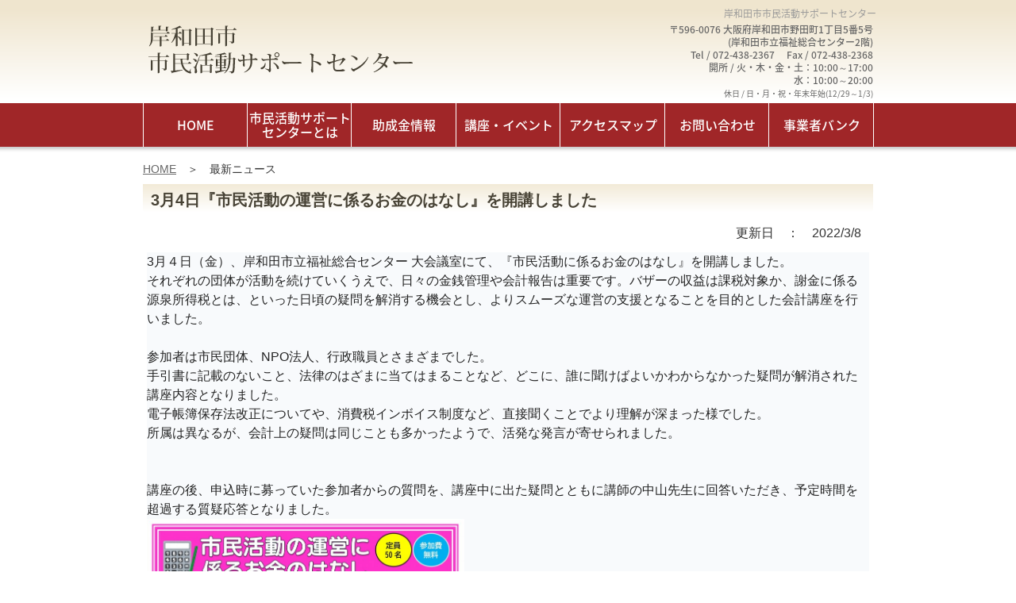

--- FILE ---
content_type: text/html; charset=UTF-8
request_url: http://www.kishiwada-saposen.jp/index.php?doc=topics&id=72
body_size: 15960
content:
<!doctype html>
<!--[if lt IE 7]> <html class="ie6 oldie"> <![endif]-->
<!--[if IE 7]>    <html class="ie7 oldie"> <![endif]-->
<!--[if IE 8]>    <html class="ie8 oldie"> <![endif]-->
<!--[if gt IE 8]><!-->
<html lang="ja" prefix="og: http://ogp.me/ns# fb: http://www.facebook.com/2008/fbml">
<!--<![endif]-->
<head>
<meta charset="utf-8">
<meta http-equiv="X-UA-Compatible" content="IE=100" />
<meta name="viewport" content="width=device-width, initial-scale=1">
<title>3月4日『市民活動の運営に係るお金のはなし』を開講しました | 岸和田市市民活動サポートセンター</title>
<link href="boilerplate.css" rel="stylesheet" type="text/css">
<link href="style_base.css" rel="stylesheet" type="text/css">
<link href="style_layout.css" rel="stylesheet" type="text/css">
<meta name="description" content="">
<meta name="keywords" content="">
<meta property="og:title" content="岸和田市市民活動サポートセンター"> 
<meta property="og:image" content=""> 
<meta property="og:site_name" content="岸和田市市民活動サポートセンター">
<meta property="og:description" content="
























">
<meta property="og:url" content="http://www.kishiwada-saposen.jp/index.php?doc=topics&id=72" /> 
<meta property="og:type" content="article"/>
<meta property="fb:admins" content="https://www.facebook.com/kishisapo/" /> 
<meta property="fb:app_id" content="https://www.facebook.com/kishisapo/" /> 
<!--[if lt IE 9]>
<script src="//html5shiv.googlecode.com/svn/trunk/html5.js"></script>
<![endif]-->
<script src="respond.min.js"></script>
<script type="text/javascript" src="function/jquery-1.11.0.min.js" charset="utf-8"></script>
<script type="text/javascript" src="function/scroll.js" charset="utf-8"></script>
<script src="function/jQueryResponsiveSlideShow.js"></script>
<link rel="stylesheet" type="text/css" href="function/jQueryResponsiveSlideShow.css">
<meta name="google-site-verification" content="jfWIxfy4W7-Dybxeiibkkknic_FJqd-dDIu9QgSG1f0" />
<style>
#news_box {
	height: 150px;
	overflow: auto;
	padding: 14px;
	margin-bottom:30px;
}
</style>
</head>
<body>
<div id="bodyarea_in" class="fluid">
  
  <div class="gridContainer clearfix">
  <header id="headarea" class="fluid">
    
    <div id="head_logo" class="fluid"><a href="http://www.kishiwada-saposen.jp/"><img src="image/logo.png"  alt="岸和田市市民活動サポートセンター"/></a></div>
    <div id="head_tel" class="fluid noto">
    <div id="head_text" class="fluid" style="margin-bottom:5px;">
      <h1>岸和田市市民活動サポートセンター</h1>
  </div>

	<div class="text12" style="padding-top:2px;">
    〒596-0076 大阪府岸和田市野田町1丁目5番5号<br>
(岸和田市立福祉総合センター2階)<br>
Tel / 072-438-2367   　Fax / 072-438-2368<br>
開所 /  火・木・金・土：10:00～17:00<br>
　　　　水：10:00～20:00<br>
<span class="text10" style="font-weight:normal;">休日 / 日・月・祝・年末年始(12/29～1/3)</span>
    </div>

</div>
</header>

  <div id="tel_area" class="fluid"><a href="tel:"><img src="image/btn_tel.png" alt=""/></a></div>
  <nav id="naviarea" class="fluid"><ul class="fluid fluidList"> 
      <li class="fluid zeroMargin_desktop zeroMargin_tablet zeroMargin_mobile"><a href="http://www.kishiwada-saposen.jp/" target="_self"><span>HOME</span></a></li>
      <li class="fluid zeroMargin_desktop zeroMargin_tablet zeroMargin_mobile"><a href="http://www.kishiwada-saposen.jp/index.php?page=aboutus" target="_self"><span>市民活動サポートセンターとは</span></a></li>
      <li class="fluid zeroMargin_desktop zeroMargin_tablet zeroMargin_mobile"><a href="http://www.kishiwada-saposen.jp/index.php?page=jyoseikin" target="_self"><span>助成金情報</span></a></li>
      <li class="fluid zeroMargin_desktop zeroMargin_tablet zeroMargin_mobile"><a href="http://www.kishiwada-saposen.jp/index.php?page=event" target="_self"><span>講座・イベント</span></a></li>
      <li class="fluid zeroMargin_desktop zeroMargin_tablet zeroMargin_mobile"><a href="http://www.kishiwada-saposen.jp/index.php?page=access" target="_self"><span>アクセスマップ</span></a></li>
      <li class="fluid zeroMargin_desktop zeroMargin_tablet zeroMargin_mobile"><a href="http://www.kishiwada-saposen.jp/index.php?doc=mailform&id=1" target="_self"><span>お問い合わせ</span></a></li>
      <li class="fluid zeroMargin_desktop zeroMargin_tablet zeroMargin_mobile"><a href="http://www.kishiwada-saposen.jp/index.php?page=list" target="_self"><span>事業者バンク</span></a></li>
    </ul>
  </nav>
    
  <div id="mainarea" class="fluid">
    
      
    
    <div id="pankuzu"><a href="http://www.kishiwada-saposen.jp/">HOME</a>　＞　最新ニュース</div>
    <h2>3月4日『市民活動の運営に係るお金のはなし』を開講しました</h2>

          <div style="text-align:right; padding-right:15px;">更新日　：　2022/3/8</div>
      <blockquote>
        <p><pre class="sc-isIVbZ bdSKIL" style="margin-top: 0px; margin-bottom: 0px; padding: 0px; border: 0px; outline: 0px; background: rgb(248, 250, 252); font-family: -apple-system, BlinkMacSystemFont, &quot;.SFNSDisplay-Regular&quot;, &quot;Segoe UI&quot;, &quot;Helvetica Neue&quot;, &quot;Hiragino Sans&quot;, ヒラギノ角ゴシック, &quot;Hiragino Kaku Gothic ProN&quot;, &quot;ヒラギノ角ゴ  ProN W3&quot;, Meiryo, メイリオ, &quot;MS PGothic&quot;, &quot;ＭＳ  Ｐゴシック&quot;, sans-serif; line-height: 1.5; color: rgb(36, 36, 36); word-break: break-all;">
3月４日（金）、岸和田市立福祉総合センター 大会議室にて、『市民活動に係るお金のはなし』を開講しました。
それぞれの団体が活動を続けていくうえで、日々の金銭管理や会計報告は重要です。バザーの収益は課税対象か、謝金に係る源泉所得税とは、といった日頃の疑問を解消する機会とし、よりスムーズな運営の支援となることを目的とした会計講座を行いました。

参加者は市民団体、NPO法人、行政職員とさまざまでした。
手引書に記載のないこと、法律のはざまに当てはまることなど、どこに、誰に聞けばよいかわからなかった疑問が解消された講座内容となりました。
電子帳簿保存法改正についてや、消費税インボイス制度など、直接聞くことでより理解が深まった様でした。
所属は異なるが、会計上の疑問は同じことも多かったようで、活発な発言が寄せられました。


講座の後、申込時に募っていた参加者からの質問を、講座中に出た疑問とともに講師の中山先生に回答いただき、予定時間を超過する質疑応答となりました。
<img alt="" src="/data/images/20220304%E3%80%8C%E5%B8%82%E6%B0%91%E6%B4%BB%E5%8B%95%E3%81%AE%E9%81%8B%E5%96%B6%E3%81%AB%E4%BF%82%E3%82%8B%E3%81%8A%E9%87%91%E3%81%AE%E3%81%AF%E3%81%AA%E3%81%97%E3%80%8D.jpg" style="width: 400px; height: 565px;" /><img alt="" src="/data/images/IMG_5793.JPG" style="width: 400px; height: 235px;" />
</pre>
</p>
        <p>&nbsp;</p>
                              </blockquote>
      <p>
                                                                                                                                                                                                                                                                                                                                                                                                                                                                                                                                                                                                                                                                                                                                                                                                                                                                                                                                                                                                                                                                                        <br>
              <table width="100%" border="0" align="center" cellpadding="3" cellspacing="1" class="table1">
        <tr>
          <td width="25%" align="center">            <a href="index.php?doc=topics&id=70">&lt;&lt; 先頭の記事へ</a>
          </td>
          <td width="25%" align="center">            <a href="index.php?doc=topics&id=76">&lt; １つ新しい記事へ</a>
          </td>
          <td width="25%" align="center">            <a href="index.php?doc=topics&id=71">１つ古い記事へ &gt;</a>
          </td>
          <td width="25%" align="center">            <a href="index.php?doc=topics&id=47">最終の記事へ &gt;&gt;</a>
          </td>
        </tr>
      </table>
                 
      
      
      
    
    </div>
    <div class="fluid">
    <div id="footer_freearea" class="fluid"><!--タグはここから-->
<table border="0" cellpadding="0" cellspacing="0">
	<tbody>
		<tr>
			<td align="center"><a href="http://www.rays-counter.com/"><img alt="アクセスカウンター" border="0" src="http://www.rays-counter.com/d422_f8_011/5be4e72bcc09a/" /></a></td>
		</tr>
		<tr>
			<td align="center"><img border="0" src="http://www.rays-counter.com/images/counter_01.gif" /><img border="0" src="http://www.rays-counter.com/images/counter_02.gif" /><img border="0" src="http://www.rays-counter.com/images/counter_03.gif" /><img border="0" src="http://www.rays-counter.com/images/counter_04.gif" /><img border="0" src="http://www.rays-counter.com/images/counter_05.gif" /></td>
		</tr>
	</tbody>
</table>
<!--ここまで--></div>
    <div id="footer_freearea_s" class="fluid"><!--タグはここから-->
<table border="0" cellpadding="0" cellspacing="0">
	<tbody>
		<tr>
			<td align="center"><a href="http://www.rays-counter.com/"><img alt="アクセスカウンター" border="0" src="http://www.rays-counter.com/d422_f8_011/5be4e72bcc09a/" /></a></td>
		</tr>
		<tr>
			<td align="center"><img border="0" src="http://www.rays-counter.com/images/counter_01.gif" /><img border="0" src="http://www.rays-counter.com/images/counter_02.gif" /><img border="0" src="http://www.rays-counter.com/images/counter_03.gif" /><img border="0" src="http://www.rays-counter.com/images/counter_04.gif" /><img border="0" src="http://www.rays-counter.com/images/counter_05.gif" /></td>
		</tr>
	</tbody>
</table>
<!--ここまで--></div>
    <div id="page_top" class="fluid"><a href="#headarea"><img src="image/pagetop.png"  alt="このページの上へ" /></a></div>
  </div>
      
  </div>
</div>
<!-- end of bodyarea -->
<footer class="fluid">
<div id="footarea">
<div class="gridContainer clearfix">
<div id="sitemap" class="fluid">
  <div class="fluid sitemap_box zeroMargin_desktop zeroMargin_tablet zeroMargin_mobile">
    <ul class="list1">
      <li><a href="http://www.kishiwada-saposen.jp/"><strong>トップページ</strong></a></li>
      </ul>
  </div>

    <div class="fluid sitemap_box">
    <ul class="list1 list1_border_mobile list1_border_desktop list1_border_tablet">
        <li><a href="http://www.kishiwada-saposen.jp/index.php?page=aboutus"><strong>市民活動サポートセンターとは</strong></a>

        <ul class="list2">
              <li><a href="http://www.kishiwada-saposen.jp/index.php?page=oopunspess">オープンスペース</a></li>
                    <li><a href="http://www.kishiwada-saposen.jp/index.php?page=kasidasibihinn">貸出備品</a>

	
          </li>
                <li><a href="http://www.kishiwada-saposen.jp/index.php?page=toshyokonaa">図書コーナー</a></li>
              </ul>

          </li>
  
    </ul>
  </div>
    <div class="fluid sitemap_box zeroMargin_mobile clear_flort_mobile">
    <ul class="list1 list1_border_desktop list1_border_tablet">
      <li><a href="http://www.kishiwada-saposen.jp/index.php?page=jyoseikin"><strong>助成金情報 </strong></a></li>
    
    </ul>
  </div>
    <div class="fluid sitemap_box">
    <ul class="list1 list1_border_mobile list1_border_desktop list1_border_tablet">
        <li><a href="http://www.kishiwada-saposen.jp/index.php?page=event"><strong>講座・イベント</strong></a>

        <ul class="list2">
              <li><a href="http://www.kishiwada-saposen.jp/index.php?page=idea-contest">アイデアコンテスト</a></li>
                  <li><a href="http://www.kishiwada-saposen.jp/index.php?page=gofun_pr">5分で活動PR！</a></li>
                  <li><a href="http://www.kishiwada-saposen.jp/index.php?page=tunagaru_hiroba">つながる広場</a></li>
              </ul>

          </li>
  
    </ul>
  </div>
    <div class="fluid sitemap_box zeroMargin_mobile clear_flort_mobile zeroMargin_tablet clear_flort_tablet zeroMargin_desktop clear_flort_desktop">
    <ul class="list1">
      <li><a href="http://www.kishiwada-saposen.jp/index.php?page=access"><strong>アクセスマップ</strong></a></li>
    
    </ul>
  </div>
    <div class="fluid sitemap_box">
    <ul class="list1 list1_border_mobile list1_border_desktop list1_border_tablet">
      <li><a href="http://www.kishiwada-saposen.jp/index.php?page=list"><strong>事業者バンク</strong></a></li>
    
    </ul>
  </div>
    <div class="fluid sitemap_box zeroMargin_mobile clear_flort_mobile">
    <ul class="list1 list1_border_desktop list1_border_tablet">
        <li><a href="http://www.kishiwada-saposen.jp/index.php?page=backnumber"><strong>バックナンバー</strong></a>

        <ul class="list2">
              <li><a href="http://www.kishiwada-saposen.jp/index.php?page=kishisapobacknumber">機関紙 きしサポ・バックナンバ―</a></li>
                  <li><a href="http://www.kishiwada-saposen.jp/index.php?page=radiobacknumber">きしサポラジオ・バックナンバー</a></li>
                  <li><a href="http://www.kishiwada-saposen.jp/index.php?page=moviebacknumber">YouTube動画・バックナンバー</a></li>
              </ul>

          </li>
  
    </ul>
  </div>
    <div class="fluid sitemap_box">
    <ul class="list1 list1_border_mobile list1_border_desktop list1_border_tablet">
      <li><a href="http://www.kishiwada-saposen.jp/index.php?page=kansentaisaku"><strong>新型コロナウイルス等感染拡大防止対策について</strong></a></li>
    
    </ul>
  </div>
    <div class="fluid sitemap_box zeroMargin_mobile clear_flort_mobile zeroMargin_tablet clear_flort_tablet zeroMargin_desktop clear_flort_desktop">
    <ul class="list1">
    <li>ご連絡フォーム
        <ul class="list2">
                  <li><a href="http://www.kishiwada-saposen.jp/index.php?doc=mailform&id=1">お問い合わせ</a></li>
      </ul>
    </ul>
  </div>
  </div>
</div>
</div>
<div class="gridContainer clearfix">
<div id="foot_info" class="fluid">
  <table width="100%" border="0" cellspacing="0" cellpadding="0">
    <tr>
      <td width="30%" scope="col">　</td>
      <td width="70%" scope="col">　</td>
    </tr>
  </table>
</div><div id="foot_cr" class="fluid">
<div id="foot_cr2" class="fluid">
    <p style="padding-right:15px;">
        ｜ <a href="http://www.kishiwada-saposen.jp/index.php?doc=privacy">個人情報保護方針</a>
        ｜ <a href="http://www.kishiwada-saposen.jp/index.php?doc=agree">ご利用規約</a>
        ｜ <a href="http://www.kishiwada-saposen.jp/index.php?doc=sitemap">サイトマップ</a> ｜</p>
    <span style="font-size:x-small; padding-right:15px;">Copyright &copy; 2026 岸和田市市民活動サポートセンター All Rights Reserved. </span></div>
</div>
</div>
</footer>
</body>
</html>


--- FILE ---
content_type: text/css
request_url: http://www.kishiwada-saposen.jp/style_base.css
body_size: 13117
content:
@charset "utf-8";
/* Simple fluid media
   Note: Fluid media requires that you remove the media's height and width attributes from the HTML
   http://www.alistapart.com/articles/fluid-images/ 
*/
@import url(https://fonts.googleapis.com/earlyaccess/notosansjapanese.css);
.noto {
  font-family: 'Noto Sans Japanese';
  font-weight: 500;
  line-height:1.1;
}
body, select, input, textarea {
	font-family: "游ゴシック", YuGothic, "メイリオ", Meiryo, "ヒラギノ角ゴ Pro W3", "Hiragino Kaku Gothic Pro", Osaka, "ＭＳ Ｐゴシック", "MS PGothic", sans-serif;
  line-height:1.2;
}

img, object, embed, video {
	max-width: 100%;
}

p {
	margin-top: 0px;
	margin-bottom: 15px;
	padding-top: 0px;
	padding-right: 0px;
	padding-bottom: 0px;
	padding-left: 0px;
}

/* IE 6 does not support max-width so default to width 100% */
.ie6 img {
	width:100%;
}

/*
	Dreamweaver Fluid Grid Properties
	----------------------------------
	dw-num-cols-mobile:		4;
	dw-num-cols-tablet:		8;
	dw-num-cols-desktop:	12;
	dw-gutter-percentage:	25;
	
	Inspiration from "Responsive Web Design" by Ethan Marcotte 
	http://www.alistapart.com/articles/responsive-web-design
	
	and Golden Grid System by Joni Korpi
	http://goldengridsystem.com/
*/

.fluid {
	clear: both;
	margin-left: 0;
	width: 100%;
	float: left;
	display: block;
}

.fluidList {
    list-style:none;
    list-style-image:none;
    margin:0;
    padding:0;        
}

/* Mobile Layout: 480px and below. */
  
.gridContainer {
	margin-left: auto;
	margin-right: auto;
	width: 96%;
	clear: none;
	float: none;
}
body {
	background-image: url(image/bg_mobile.png);
	background-repeat: repeat-x;
}
#bodyarea_in {
}
#headarea {
	color: #666666;
	padding-top: 5px;
}
#headarea a {
	color: #FFFFFF;
}

#naviarea {
	font-weight: 500;
	border-top: 1px solid #FFFFFF;
}

#naviarea ul {
	margin-bottom: 20px;
	border-left: 1px solid #FFFFFF;

}
#naviarea li {
	width: 50%;
	clear: none;
	text-align: center;
	height: 45px;
	border-bottom: 1px solid #FFFFFF;
}
#naviarea li a {
	color: #FFFFFF;
	text-decoration: none;
  font-family: 'Noto Sans Japanese';
  font-weight: 500;
	font-size: 14px;
	line-height: 16px;
	display: table;
	background-image: url(image/menuitem_bg.png);
	background-repeat: no-repeat;
	background-position: right top;
	background-size:cover;
	height: 45px;
	width: 100%;
}
#naviarea li a span {
	display: table-cell;
	vertical-align: middle;
	height: 45px;
	width: 50%;
}

#naviarea li a:hover {
	color: #FFFFFF;
	background-image: url(image/menuitem_bg2.png);
	background-repeat: no-repeat;
	background-position: right top;
	background-size:cover;
}



#mainarea {
width: 100%;
clear: both;
margin-left: 0;
}

.parts1 {
}
#footarea {
	background-repeat: repeat-x;
	padding-bottom: 15px;
	line-height: 0.9em;
	border-bottom: 2px solid #6E6A1B;
	padding-top: 20px;
	margin-bottom: 15px;
	background-color: #FCFBF7;
	border-top: 2px solid #6E6A1B;
}
.parts {
width: 100%;
}
.parts img {
	margin-bottom: 15px;
}
#head_text {
	clear: none;
	display: none;
	margin-left: 0px;
	text-align: right;
	color: #999999;
	font-size: 12px;
	padding-left: 2%;
	width: 100%;
}
#head_logo {
	width: 100%;
	clear: none;
	text-align: center;
}
#head_tel {
	width: 100%;
	clear: both;
	margin-left: 0;
	text-align: center;
	margin-bottom: 10px;
	color: #666666;
}
#pageimage {
	margin-bottom: 15px;
	width: 100%;
	margin-left: 0;
	clear: both;
}
#pankuzu {
	font-size: 0.9em;
	margin-bottom: 10px;
}

#foot_info {
	width: 100%;
	display: none;
	text-align: left;
	font-size: 12px;
	line-height: 18px;
}
#foot_info img {
	width: 92%;
}

#foot_cr {
	width: 100%;
	clear: both;
	margin-left: 0;
	text-align: right;
	font-size: x-small;
}
#page_top {
	text-align: right;
	width: 98%;
	padding-top: 20px;
}
#sitemap {
	width: 100%;
	background-repeat: repeat-x;
	/* [disabled]padding-bottom: 15px; */
	background-position: 0% 100%;
	margin-bottom: 15px;
	line-height: 0.9em;
	display: table;
}
.sitemap_box {
	width: 47.3684%;
	clear: none;
	margin-left: 5.2631%;
	margin-bottom: 15px;
	display: table-cell;
}
.box50 {
width: 47.3684%;
margin-left: 0;
}
.box50_2 {
width: 47.3684%;
clear: none;
margin-left: 5.2631%;
}
.box33 {
	width: 29%;
}
.box33_2 {
	width: 30%;
	clear: none;
	margin-left: 5.2631%;
}
.box33_3 {
	width: 30%;
	clear: none;
	margin-left: 5.2631%;
}
/*
.box25 {
width: 21.0526%;
}
.box25_2 {
width: 21.0526%;
clear: none;
margin-left: 5.2631%;
}
.box25_3 {
width: 21.0526%;
clear: none;
margin-left: 5.2631%;
}
.box25_4 {
width: 21.0526%;
clear: none;
margin-left: 5.2631%;
}
*/
/* モバイルは４列→２行２列 */
.box25 {
width: 47.3684%;
margin-left: 0;
}
.box25_2 {
width: 47.3684%;
clear: none;
margin-left: 5.2631%;
}
.box25_3 {
width: 47.3684%;
margin-left: 0;
}
.box25_4 {
width: 47.3684%;
clear: none;
margin-left: 5.2631%;
}


.clear_flort_mobile {
clear: both;
}
.list1_border_mobile {
border-left: 1px dashed #AAAAAA;
}
.com_left {
}
.com_center {
	text-align: center;
}
#pagelabel {
	background-color: #eeeeee;
	margin-bottom: 15px;
	padding-top: 12px;
	padding-bottom: 10px;
	color: #333333;
	font-size: 20px;
	line-height: 20px;
	margin-left: 0;
	/* box-shadow */
	box-shadow: inset 0px 0px 0px 2px #CCCCCC;
	-moz-box-shadow: 0px 0px 0px 2px #CCCCCC inset;
	-webkit-box-shadow: inset 0px 0px 0px 2px #CCCCCC;
	font-weight: bold;
	padding-left: 10px;
	padding-right: 10px;
}
h2 {
	margin-bottom: 15px;
	padding-top: 8px;
	padding-bottom: 5px;
	padding-left: 10px;
	color: #474235;
	font-size: 20px;
	margin-top: 0px;
	padding-right: 10px;
	clear: both;
	background-image: url(image/h2_bg.png);
	background-repeat: repeat-x;
	background-position: left bottom;

}
h3 {
	margin-bottom: 15px;
	padding-top: 2px;
	padding-bottom: 2px;
	padding-left: 14px;
	color: #6E6A1B;
	font-size: 18px;
	background-image: url(image/h3_bg.png);
	background-repeat: no-repeat;
	margin-top: 0px;
	padding-right: 10px;
	clear: both;
}
h4 {
	margin-top: 0px;
	margin-right: 0px;
	margin-bottom: 15px;
	margin-left: 0px;
	padding-top: 0px;
	padding-right: 3px;
	padding-bottom: 5px;
	padding-left: 6px;
	background-image: url(image/h4_bg.png);
	background-position: left bottom;
	background-repeat: repeat-x;
}

/*
スマホは縦に並べる
.right_com {
width: 47.3684%;
}
.right_photo {
width: 47.3684%;
clear: none;
margin-left: 5.2631%;
}
.left_photo {
width: 47.3684%;
}
.left_com {
width: 47.3684%;
clear: none;
margin-left: 5.2631%;
}
*/
.right_com {
width: 100%;
}
.right_photo {
width: 90%;
margin-left: 5%;
clear: both;
}
.left_photo {
width: 90%;
}
.left_com {
width: 100%;
margin-left: 5%;
clear: both;
}

.voice {
	margin-bottom: 15px;
}
.box_photo1 {
	width: 40%;
	float: left;
}
.box_photo2 {
	width: 40%;
}
.waku_com {
width: 100%;
}
.waku_photo {
width: 100%;
clear: both;
margin-left: 0;
}
.waku_photo img {
	width: 90%;
	margin-top: 10px;
}

.margin_btm15 {
	margin-bottom: 15px;
}

.w40 {
	width: 95%;
}
.w60 {
	width: 95%;
}
.w80 {
	width: 95%;
}
#tel_area {
	display: none;
	margin-bottom: 10px;
}
#footer_freearea {
display: none;
}
#footer_freearea_s {
display: block;
}
.form_q {
	width: 98%;
	padding-top: 5px;
	padding-right: 1%;
	padding-bottom: 5px;
	padding-left: 1%;
	margin-bottom: 10px;
	background-color: #F0F0F0;
	display:table-cell;
}
.form_a {
	width: 98%;
	clear: both;
	margin-left: 0;
	padding-top: 5px;
	padding-right: 1%;
	padding-bottom: 5px;
	padding-left: 1%;
	margin-bottom: 10px;
	display:table-cell;
}

.photo_com {
	font-size: x-small;
}
#sidearea {
width: 100%;
display: none;
}
#news_area {
}

.zeroMargin_mobile {
margin-left: 0;
}
.hide_mobile {
display: none;
}
.only_pc {
display: none;
}



/* Tablet Layout: 481px to 768px. Inherits styles from: Mobile Layout. */

@media print, screen and (min-width: 481px) {

.gridContainer {
	width: 98%;
	margin-right: 1%;
	margin-left: 1%;
	clear: none;
	float: none;
	margin-left: auto;
}
body {
}
#bodyarea_in {
	background-size:auto;
}
#headarea {
	padding-top: 10px;
	padding-bottom: 10px;


}
#naviarea {

}
#menubar {
}
#naviarea li {
	width: 33.334%;
	clear: none;
	display: block;
}
#naviarea li a {
}
#naviarea li a span {
	width: 33.334%;
}

#mainarea {
width: 100%;
clear: both;
margin-left: 0;
}

.parts1 {
}
#footarea {

}
.parts {
width: 100%;
}
#head_logo {
	width: 50%;
	display: block;
	clear: none;
	text-align: left;
}
#head_text {
	clear: none;
	margin-left: 0px;
	font-size: 12px;
	padding-left: 7px;
}
#head_tel {
	width: 49%;
	clear: none;
	display: block;
	text-align: right;
	margin-bottom: 0px;
}
#pageimage {
width: 100%;
margin-left: 0;
clear: both;
}
#foot_info {
	width: 61.5384%;
	display: none;
}
#foot_cr {
	width: 100%;
	clear: both;
	margin-left: 0;
	font-size: small;
}
#page_top {
}
#sitemap {
width: 100%;
}
.box50 {
width: 48.7179%;
margin-left: 0;
}
.box50_2 {
width: 48.7179%;
clear: none;
margin-left: 2.5641%;
}
.box33 {
	width: 31.5%;
}
.box33_2 {
	width: 31.5%;
	clear: none;
	margin-left: 2.5641%;
}
.box33_3 {
	width: 31.5%;
	clear: none;
	margin-left: 2.5641%;
}
.box25 {
width: 23.0769%;
}
.box25_2 {
width: 23.0769%;
clear: none;
margin-left: 2.5641%;
}
.box25_3 {
width: 23.0769%;
clear: none;
margin-left: 2.5641%;
}
.box25_4 {
width: 23.0769%;
clear: none;
margin-left: 2.5641%;
}
.sitemap_box {
width: 23.0769%;
clear: none;
margin-left: 2.5641%;
}
.clear_flort_tablet {
clear: both;
}
.list1_border_tablet {
border-left: 1px dashed #AAAAAA;
}
.com_left {
}
#pagelabel {

margin-left: 0;
}
.right_com {
width: 61.5384%;
}
.right_photo {
width: 35.8974%;
clear: none;
margin-left: 2.5641%;
}
.left_photo {
width: 35.8974%;
}
.left_com {
width: 61.5384%;
clear: none;
margin-left: 2.5641%;
}
.voice {
}
.box_photo1 {
}
.box_photo2 {
}
.waku_com {
width: 61.5384%;
}
.waku_photo {
width: 35.8974%;
clear: none;
margin-left: 2.5641%;
}

.w40 {
	width: 70%;
}
.w60 {
	width: 80%;
}
.w80 {
	width: 90%;
}
#tel_area {
display: none;
}
#footer_freearea {
display: block;
}
#footer_freearea_s {
display: none;
}
.form_q {
	width: 33.8974%;
}
.form_a {
	width: 59.5384%;
	clear: none;
	margin-left: 2.5641%;
}

.photo_com {
}
#sidearea {
width: 100%;
display: none;
}
#news_area {
}

.hide_tablet {
display: none;
}
.zeroMargin_tablet {
margin-left: 0;
}
.only_pc {
display: none;
}




}

/* Desktop Layout: 769px to a max of 1232px.  Inherits styles from: Mobile Layout and Tablet Layout. */

@media print, screen and (min-width: 769px) {

.gridContainer {
	width: 88.5%;
	max-width: 920px;
	padding-left: 0.75%;
	padding-right: 0.75%;
	margin: auto;
	clear: none;
	float: none;
	margin-left: auto;
}
body {
	background-image: url(image/bg.png);
}


#headarea {
	padding-bottom: 10px;
	height: 110px;
	padding-top: 10px;

}
#naviarea {
	border-top: 0px;
}
#menubar {
}
#naviarea li {
/*	width: 16.666%;*/
	width: 14.285%;
	clear: none;
	display: block;
	height: 55px;
	border-bottom: none;
}
#naviarea li a {
	font-size: 16px;
	line-height: 18px;
	height: 55px;
}
#naviarea li a span {
	height: 55px;
	width: 16.666%;
}


#mainarea {

}

.parts1 {
}
#footarea {
display: block;
}
.parts {
width: 100%;
}
#head_logo {
	width: 50%;
	display: block;
	clear: none;
	height: 75px;
	padding-top: 13px;
}
#head_text {
	clear: none;
	display: block;
	margin-left: 0px;
	font-size: 12px;
	padding-left: 1%;
	margin-bottom: 10px;
}
#head_tel {
	width: 48%;
	margin-left: 2%;
	clear: none;
	text-align: right;
	height: 85px;
	max-width: 455px;
	max-height: 85px;
}
.gridContainer.clearfix #headarea #head_logo img {
}

#pageimage {
width: 100%;
margin-left: 0;
clear: both;
}
#foot_info {
	width: 49.1525%;
	display: block;
}
#foot_cr {
	width: 49.1525%;
	margin-left: 1.6949%;
	clear: none;
	font-size: small;
}
#page_top {
}
#sitemap {
width: 100%;
}
.box50 {
width: 49.1525%;
margin-left: 0;
}
.box50_2 {
width: 49.1525%;
margin-left: 1.6949%;
clear: none;
}
.box33 {
width: 32.2033%;
}
.box33_2 {
width: 32.2033%;
margin-left: 1.6949%;
clear: none;
}
.box33_3 {
width: 32.2033%;
margin-left: 1.6949%;
clear: none;
}
.box25 {
width: 23.7288%;
}
.box25_2 {
width: 23.7288%;
margin-left: 1.6949%;
clear: none;
}
.box25_3 {
width: 23.7288%;
margin-left: 1.6949%;
clear: none;
}
.box25_4 {
width: 23.7288%;
margin-left: 1.6949%;
clear: none;
}
.sitemap_box {
width: 23.7288%;
margin-left: 1.6949%;
clear: none;
}
.clear_flort_desktop {
clear: both;
}
.list1_border_desktop {
border-left: 1px dashed #AAAAAA;
}
.com_left {
}
#pagelabel {

margin-left: 0;
}
.right_com {
width: 66.1016%;
}
.right_photo {
width: 32.2033%;
margin-left: 1.6949%;
clear: none;
}
.left_photo {
width: 32.2033%;
}
.left_com {
width: 66.1016%;
margin-left: 1.6949%;
clear: none;
}
.waku_com {
width: 57.6271%;
}
.waku_photo {
width: 40.6779%;
margin-left: 1.6949%;
clear: none;
}
.w40 {
	width: 40%;
}
.w60 {
	width: 60%;
}
.w80 {
	width: 80%;
}
#tel_area {
display: none;
}
#footer_freearea {
display: block;
}
#footer_freearea_s {
display: none;
}
.form_q {
	width: 30.2033%;
}
.form_a {
	width: 64.1016%;
	margin-left: 1.6949%;
	clear: none;
}

.photo_com {
	font-size: medium;
}
#sidearea {
width: 23.7288%;
display: block;
}
#news_area {
}
.zeroMargin_desktop {
margin-left: 0;
}
.hide_desktop {
display: none;
}
.only_pc {
display: block;
}


}


--- FILE ---
content_type: text/css
request_url: http://www.kishiwada-saposen.jp/style_layout.css
body_size: 7325
content:
@charset "utf-8";
blockquote {
	margin-top: 0px;
	margin-right: 0px;
	margin-bottom: 10px;
	margin-left: 0px;
	padding-top: 0px;
	padding-right: 5px;
	padding-bottom: 0px;
	padding-left: 5px;
}
.contentsfaq {
	border: 5px solid #CCCCCC;
	padding: 10px;
	width: 630px;
	margin-top: 0px;
	margin-right: auto;
	margin-bottom: 0px;
	margin-left: auto;
}
.waku1 {
	margin-top: 0px;
	margin-right: 0px;
	margin-bottom: 15px;
	margin-left: 0px;
	border: 1px solid #CCC;
	padding-bottom: 15px;
	padding-left: 3%;
	padding-right: 3%;
	width: 94%;
	-webkit-box-shadow: inset 0px 0px 4px #FFFFFF;
	box-shadow: inset 0px 0px 4px #FFFFFF;
	background-repeat: repeat-x;
	padding-top: 15px;
}
h1 {
	margin: 0;
	padding: 0;
	font-weight: normal;
	font-size: 12px;
	line-height: 14px;
}

.waku2 {
	margin-top: 0px;
	margin-right: 0px;
	margin-bottom: 15px;
	margin-left: 0px;
	border: 1px solid #CCC;
	border-radius: 8px;
	padding-bottom: 15px;
	padding-left: 3%;
	padding-right: 3%;
	width: 94%;
	-webkit-box-shadow: inset 0px 0px 4px #FFFFFF;
	box-shadow: inset 0px 0px 4px #FFFFFF;
	background-image: url(image/waku1_bg.jpg);
	background-repeat: repeat-x;
	padding-top: 10px;
}
.flow_next {
	background-image: url(image/flow_next.jpg);
	background-position: 50% 0%;
	background-repeat: no-repeat;
	height: 20px;
	margin-bottom: 15px;
}
.voice {
	border-radius: 8px;
	padding-bottom: 15px;
	padding-left: 3%;
	padding-right: 3%;
	width: 92%;
	-webkit-box-shadow: inset 0px 0px 4px #FFFFFF;
	box-shadow: inset 0px 0px 4px #FFFFFF;
	background-repeat: no-repeat;
	padding-top: 15px;
	background-image: url(image/voice_bg.jpg);
	background-position: 100% 100%;
	border-top-style: solid;
	border-right-style: solid;
	border-bottom-style: solid;
	border-left-style: solid;
	border-color: #CCCCCC;
}
.faq_q {
	margin-top: 0px;
	margin-right: 0px;
	margin-bottom: 15px;
	margin-left: 0px;
	border: 1px solid #CCC;
	padding-bottom: 15px;
	padding-left: 60px;
	padding-right: 15px;
	width: 70%;
	-webkit-box-shadow: inset 0px 0px 4px #CCCCCC;
	box-shadow: inset 0px 0px 4px #CCCCCC;
	background-image: url(image/faq_q.jpg);
	background-repeat: no-repeat;
	padding-top: 20px;
	border-radius: 8px;
}
.faq_a {
	margin-top: 0px;
	margin-right: 0px;
	margin-bottom: 15px;
	margin-left: 0px;
	border: 1px solid #CCC;
	padding-bottom: 15px;
	padding-left: 60px;
	padding-right: 15px;
	width: 70%;
	-webkit-box-shadow: inset 0px 0px 4px #CCCCCC;
	box-shadow: inset 0px 0px 4px #CCCCCC;
	background-image: url(image/faq_a.jpg);
	background-repeat: no-repeat;
	padding-top: 20px;
	border-radius: 8px;
	float: right;
}
.clear_flort {
	clear: both;
}
.list1 {
	margin-top: 0px;
	margin-right: 0px;
	margin-bottom: 0px;
	margin-left: 10px;
	padding-top: 0px;
	padding-right: 0px;
	padding-bottom: 0px;
	padding-left: 7px;
	font-size: small;
	line-height: 2em;
	list-style-type: none;
}
.list1 li {
	margin-top: 0px;
	margin-right: 0px;
	margin-bottom: 0px;
	margin-left: 0px;
	padding-top: 0px;
	padding-right: 0px;
	padding-bottom: 0px;
	padding-left: 0px;
	line-height: 110%;
}
.list1 li a {
	text-decoration: none;
}
.list1 li a:hover {
	text-decoration: underline;
}


.list2 {
	margin-top: 0px;
	margin-right: 0px;
	margin-bottom: 0px;
	margin-left: 20px;
	padding-top: 0px;
	padding-right: 0px;
	padding-bottom: 0px;
	padding-left: 0px;
	font-size: small;
	line-height: 2em;
	list-style-image: url(image/list2.png);
}
.list2 li {
	padding-top: 0px;
	padding-right: 0px;
	padding-bottom: 0px;
	padding-left: 0px;
	line-height: 110%;
	margin-top: 5px;
}
.list3 {
	margin-top: 0px;
	margin-right: 0px;
	margin-bottom: 0px;
	margin-left: 10px;
	padding-top: 0px;
	padding-right: 0px;
	padding-bottom: 0px;
	padding-left: 0px;
	font-size: small;
	line-height: 2em;
	list-style-type: disc;
	list-style-image: none;
}
.list3 li {
	padding-top: 0px;
	padding-right: 0px;
	padding-bottom: 0px;
	padding-left: 0px;
	line-height: 110%;
	margin-top: 5px;
}
.photo_kage {
	-webkit-box-shadow: 5px 5px 8px 1px #AAAAAA;
	box-shadow: 5px 5px 8px 1px #AAAAAA;
	-moz-box-shadow:5px 5px 8px 1px #AAAAAA;
}


.text_blue {
	color: #06C;
}
.text_red {
	color: #F00;
}
.text10 {
	font-size: 10px;
	line-height: 16px;
}
.text12 {
	font-size: 12px;
	line-height: 16px;
}

.text14 {
	font-size: 14px;
	line-height: 18px;
}

.table1 {
	background-color: #CCC;
	border: 1px solid #CCC;
}
.table1 th {
	background-color: #eeeeee;
	text-align: left;
	border-bottom-width: 1px;
	border-bottom-style: dashed;
	border-bottom-color: #CCC;
}
.table1 td {
	background-color: #FFF;
	text-indent: 5px;
	border-bottom-width: 1px;
	border-bottom-style: dashed;
	border-bottom-color: #CCC;
}

/* フォーム用テーブル */
.table2 {
	border: 1px solid #CCCCCC;
	background-color: #FFF;
} 
.table2 th {
	border-bottom-style: dashed;
	border-bottom-color: #CCCCCC;
	border-bottom-width: 1px;
	font-size: 12px;
	line-height: 16px;
	background-color: #EEEEEE;
}
.table2 .td_line{
	border-bottom-width: 1px;
	border-bottom-style: dashed;
	border-bottom-color: #CCCCCC;
}
.table2 .td_line2 {
	border-bottom-width: 1px;
	border-bottom-style: dashed;
	border-bottom-color: #CCCCCC;
	border-right-width: 1px;
	border-right-style: dashed;
	border-right-color: #CCC;
}


.table2 .btn  {
	background-color: #EEEEEE;
	text-align: center;
	border-bottom-style: none;
}
.table2 select,
.table2 textarea {
margin-bottom: 5px;
}
.underline1 {
	border-bottom-width: 1px;
	border-bottom-style: dashed;
	border-bottom-color: #999;
	padding-top: 6px;
	padding-bottom: 4px;
}
a:link {
	color: #666666;
	text-decoration: underline;
}
a:visited {
	color: #666666;
	text-decoration: underline;
}
a:hover {
	color: #888888;
	text-decoration: none;
}
a:active {
	color: #666666;
	text-decoration: underline;
}


/* メールフォーム用 */
.formbox {
	padding-top: 20px;
	padding-right: 2%;
	padding-bottom: 20px;
	padding-left: 2%;
	margin-bottom: 20px;
	width: 94%;
	-webkit-box-shadow: 1px 1px 3px 3px #CCCCCC;
	box-shadow: 1px 1px 3px 3px #CCCCCC;
	background-color: #FFFFFF;
	border-radius: 10px;
	border: 1px solid #FFFFFF;
	margin-right: 1%;
	margin-left: 1%;
	clear: both;
}
.errormsg {
	font-weight: bold;
	color: #FFF;
	background-color: #F00;
	padding: 2px;
	margin: 0px;
}

label.error {
	display: none;
	font-weight: bold;
	color: #FFF;
	background-color: #F00;
	padding: 2px;
	margin: 0px 0px 0px 10px;
}
dt {
	font-weight: bold;
	margin-bottom: 15px;
	padding-left: 3px;
	border-left-width: 4px;
	border-left-style: solid;
	border-left-color: #CCC;
}
dd {
	margin-bottom: 20px;
	margin-top: 0px;
	margin-right: 0px;
	margin-left: 0px;
	padding-top: 0px;
	padding-right: 5px;
	padding-bottom: 0px;
	padding-left: 5px;
}

.w200 {
	width: 60%;
}
.w300 {
	width: 80%;
}
.w400 {
	width: 90%;
}
.submit_button {
    padding: 15px 40px;
    font-size: 18px;
}

textarea, input[type="text"], select {
	border-top-width: 1px;
	border-right-width: 1px;
	border-bottom-width: 1px;
	border-left-width: 1px;
	border-top-style: solid;
	border-right-style: solid;
	border-bottom-style: solid;
	border-left-style: solid;
	border-top-color: #AAA;
	border-right-color: #999;
	border-bottom-color: #999;
	border-left-color: #AAA;
	font-size: 1.2em;
	line-height: 1.2em;
	padding: 1px;
	margin-top: 3px;
	margin-right: 0px;
	margin-left: 0px;
	margin-bottom: 3px;
}
.edit_box {
	clear: both;
	float: left;
	width: 100%;
}


--- FILE ---
content_type: text/css
request_url: http://www.kishiwada-saposen.jp/function/jQueryResponsiveSlideShow.css
body_size: 1899
content:
@charset "utf-8";
/* .slideShow
------------------------- */
.slideShow {
	margin: 0 auto;
	text-align: left;
	display: none;
}

/* .mainView
------------------------- */
.slideShow .mainView {
	width: 100%;
	position: relative;
	overflow: hidden;
}
.slideShow .mainView ul {
	width: 100%;
	overflow: hidden;
	position: relative;
	padding-top: 0px;
	padding-right: 0px;
	padding-bottom: 0px;
	padding-left: 0px;
	margin-top: 0px;
	margin-right: 0px;
	margin-bottom: 0px;
	margin-left: 0px;
}
.slideShow .mainView ul li {
	top: 0;
	left: 0;
	width: 100%;
	position: absolute;
	margin-top: 0px;
	margin-right: 0px;
	margin-bottom: 0px;
	margin-left: 0px;
	padding-top: 0px;
	padding-right: 0px;
	padding-bottom: 0px;
	padding-left: 0px;
}
.slideShow .mainView ul li img {
	width: 100%;
}

/* .thumbNail
------------------------- */
.slideShow .thumbNail {
	width: 1%;
	overflow: hidden;
	display: none;
}

.slideShow .thumbNail ul {
	width: 1%;
}

.slideShow .thumbNail ul li {
	float: left;
	display: inline;
	overflow: hidden;
	cursor: pointer;
}

.slideShow .thumbNail ul li img {
	width: 1%;
}

.slideShow .thumbNail ul li.active {
	filter: alpha(opacity=100)!important;
	-moz-opacity: 1!important;
	opacity: 1!important;
}

/* sideNavi
------------------------- */
.slideShow .mainView .btnPrev,
.slideShow .mainView .btnNext {
	top: 0;
	width: 0%;
	height: 100%;
	position: absolute;
	z-index: 100;
}
.slideShow .mainView .btnPrev {
	left: 0;
	background: #ccc url(../img/btnPrev.png) no-repeat center center;
}
.slideShow .mainView .btnNext {
	right: 0;
	background: #ccc url(../img/btnNext.png) no-repeat center center;
}


/* =======================================
	ClearFixElements
======================================= */
.slideShow ul:after {
	content: ".";
	height: 0;
	clear: both;
	display: block;
	visibility: hidden;
}

.slideShow ul {
	display: inline-block;
	overflow: hidden;
}


--- FILE ---
content_type: text/javascript
request_url: http://www.kishiwada-saposen.jp/function/jQueryResponsiveSlideShow.js
body_size: 4910
content:
$(function(){
	$(window).load(function(){
		var setWrap = $('.slideShow'),
		setMainView = $('.mainView'),
		setThumbNail = $('.thumbNail'),
		setMaxWidth = 920,
		setMinWidth = 320,
		thumbNum = 6,
		thumbOpc = 0.5,
		fadeTime = 1000,
		delayTime = 5000,
		sideNavi = 'off', // 'on' or 'off'
		autoPlay = 'on'; // 'on' or 'off'

		setWrap.each(function(){
			var thisObj = $(this),
			childMain = thisObj.find(setMainView),mainUl = childMain.find('ul'),mainLi = mainUl.find('li'),mainLiFst = mainUl.find('li:first'),
			childThumb = thisObj.find(setThumbNail),thumbUl = childThumb.find('ul'),thumbLi = childThumb.find('li'),thumbLiFst = childThumb.find('li:first'),thumbLiLst = childThumb.find('li:last');

			thisObj.css({width:setMaxWidth,display:'block'});

			mainLi.each(function(i){
				$(this).attr('class','view' + (i + 1).toString()).css({zIndex:'98',opacity:'0'});
				mainLiFst.css({zIndex:'99'}).stop().animate({opacity:'1'},fadeTime);
			});

			thumbLi.click(function(){
				if(autoPlay == 'on'){clearInterval(setTimer);}

				var connectCont = thumbLi.index(this);
				var showCont = connectCont+1;
				mainUl.find('.view' + (showCont)).siblings().stop().animate({opacity:'0'},fadeTime,function(){$(this).css({zIndex:'98'});});
				mainUl.find('.view' + (showCont)).stop().animate({opacity:'1'},fadeTime,function(){$(this).css({zIndex:'99'});});

				$(this).addClass('active');
				$(this).siblings().removeClass('active');

				if(autoPlay == 'on'){timer();}

			});
			thumbLi.css({opacity:thumbOpc});
			thumbLiFst.addClass('active');

			// ���C���摜���x�[�X�ɃG���A�̕��ƍ�����ݒ�
			var mainLiImg = mainLi.find('img'),
			baseWidth = mainLiImg.width(),
			baseHeight = mainLiImg.height();

			// ���X�|���V�u���상�C��
			imgSize();
			function imgSize(){
				var windowWidth = parseInt($(window).width());
				if(windowWidth >= setMaxWidth) {
					thisObj.css({width:setMaxWidth});
					childMain.css({width:baseWidth,height:baseHeight});
					mainUl.css({width:baseWidth,height:baseHeight});
					mainLi.css({width:baseWidth,height:baseHeight});
					thumbLi.css({width:((setMaxWidth)/(thumbNum))});
				} else if(windowWidth < setMaxWidth) {
					if(windowWidth >= setMinWidth) {
						thisObj.css({width:'100%'});
						childMain.css({width:'100%'});
						mainUl.css({width:'100%'});
						mainLi.css({width:'100%'});
					} else if(windowWidth < setMinWidth) {
						thisObj.css({width:setMinWidth});
						childMain.css({width:setMinWidth});
						mainUl.css({width:setMinWidth});
						mainLi.css({width:setMinWidth});
					}
					var reHeight = mainLiImg.height();
					childMain.css({height:reHeight});
					mainUl.css({height:reHeight});
					mainLi.css({height:reHeight});

					var reWidth = setThumbNail.width();
					thumbLi.css({width:((reWidth)/(thumbNum))});
				}
			}
			$(window).resize(function(){imgSize();});
			imgSize();

			// �T���l�C���}�E�X�I�[�o�[
			var agent = navigator.userAgent;
			if(!(agent.search(/iPhone/) != -1 || agent.search(/iPad/) != -1 || agent.search(/iPod/) != -1 || agent.search(/Android/) != -1)){
				thumbLi.hover(function(){
					$(this).stop().animate({opacity:'1'},200);
				},function(){
					$(this).stop().animate({opacity:thumbOpc},200);
				});
			}

			// �{�^���ړ�����
			function switchNext(){
				var setActive = thumbUl.find('.active');
				setActive.each(function(){
					var listLengh = thumbLi.length,
					listIndex = thumbLi.index(this),
					listCount = listIndex+1;

					if(listLengh == listCount){
						thumbLiFst.click();
					} else {
						$(this).next('li').click();
					}
				});
			}
			function switchPrev(){
				var setActive = thumbUl.find('.active');
				setActive.each(function(){
					var listLengh = thumbLi.length,
					listIndex = thumbLi.index(this),
					listCount = listIndex+1;

					if(1 == listCount){
						thumbLiLst.click();
					} else {
						$(this).prev('li').click();
					}
				});
			}

			// �T�C�h�i�r�{�^���i�L�薳���j
			if(sideNavi == 'on'){
				childMain.append('<a href="javascript:void(0);" class="btnPrev"></a><a href="javascript:void(0);" class="btnNext"></a>');
				var btnPrev = thisObj.find('.btnPrev'),btnNext = thisObj.find('.btnNext'),btnPrevNext = thisObj.find('.btnPrev,.btnNext');
				if(!(agent.search(/iPhone/) != -1 || agent.search(/iPad/) != -1 || agent.search(/iPod/) != -1 || agent.search(/Android/) != -1)){
					btnPrevNext.css({opacity:thumbOpc}).hover(function(){
						$(this).stop().animate({opacity:'0.9'},200);
					},function(){
						$(this).stop().animate({opacity:thumbOpc},200);
					});
				} else {
					btnPrevNext.css({opacity:thumbOpc});
				}
				btnPrev.click(function(){switchPrev();});
				btnNext.click(function(){switchNext();});
			}

			// �����Đ��i�L�薳���j
			if(autoPlay == 'on'){
				function timer(){
					setTimer = setInterval(function(){
						switchNext();
					},delayTime);
				}
				timer();
			}
		});
	});
});
